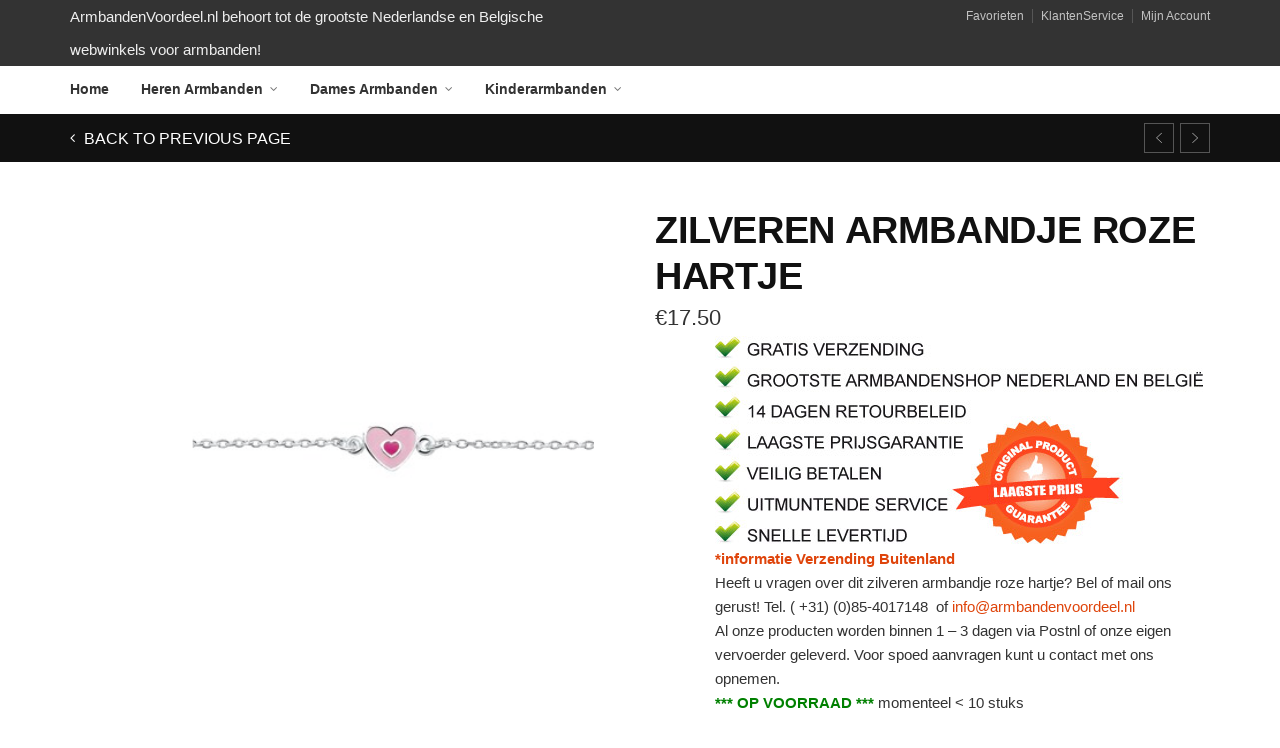

--- FILE ---
content_type: text/html; charset=UTF-8
request_url: https://armbandenvoordeel.nl/product/kinderen/zilver/zilveren-armbandje-roze-hartje/
body_size: 12650
content:
<!DOCTYPE html>
<!--[if IE 9 ]><html class="no-js ie9" lang="nl"> <![endif]-->
<!--[if (gt IE 9)|!(IE)]><!--><html class="no-js" lang="nl"> <!--<![endif]-->
    <head>
        <meta charset="UTF-8">
                <title>Zilveren armbandje roze hartje | ArmbandenVoordeel</title>
        <link rel="profile" href="http://gmpg.org/xfn/11">
        <link rel="pingback" href="https://armbandenvoordeel.nl/xmlrpc.php">        
        <link rel="shortcut icon" href="https://armbandenvoordeel.nl/wp-content/themes/adrenalin/favicon.png"/>

        <link rel="apple-touch-icon-precomposed" href="https://armbandenvoordeel.nl/wp-content/themes/adrenalin/apple-touch-icon-precomposed.png"/>
       <!--[if lte IE 9]><script src="http://cdnjs.cloudflare.com/ajax/libs/html5shiv/3.7/html5shiv.js"></script><![endif]-->
        				<script>document.documentElement.className = document.documentElement.className + ' yes-js js_active js'</script>
			<meta name='robots' content='max-image-preview:large' />
<link rel='dns-prefetch' href='//fonts.googleapis.com' />
<link rel='dns-prefetch' href='//maxcdn.bootstrapcdn.com' />
<link rel='dns-prefetch' href='//s.w.org' />
<link rel="alternate" type="application/rss+xml" title="ArmbandenVoordeel &raquo; Feed" href="https://armbandenvoordeel.nl/feed/" />
<link rel="alternate" type="application/rss+xml" title="ArmbandenVoordeel &raquo; Reactiesfeed" href="https://armbandenvoordeel.nl/comments/feed/" />
<link rel="alternate" type="application/rss+xml" title="ArmbandenVoordeel &raquo; Zilveren armbandje roze hartje Reactiesfeed" href="https://armbandenvoordeel.nl/product/kinderen/zilver/zilveren-armbandje-roze-hartje/feed/" />
		<script type="text/javascript">
			window._wpemojiSettings = {"baseUrl":"https:\/\/s.w.org\/images\/core\/emoji\/13.1.0\/72x72\/","ext":".png","svgUrl":"https:\/\/s.w.org\/images\/core\/emoji\/13.1.0\/svg\/","svgExt":".svg","source":{"concatemoji":"https:\/\/armbandenvoordeel.nl\/wp-includes\/js\/wp-emoji-release.min.js?ver=5.8.12"}};
			!function(e,a,t){var n,r,o,i=a.createElement("canvas"),p=i.getContext&&i.getContext("2d");function s(e,t){var a=String.fromCharCode;p.clearRect(0,0,i.width,i.height),p.fillText(a.apply(this,e),0,0);e=i.toDataURL();return p.clearRect(0,0,i.width,i.height),p.fillText(a.apply(this,t),0,0),e===i.toDataURL()}function c(e){var t=a.createElement("script");t.src=e,t.defer=t.type="text/javascript",a.getElementsByTagName("head")[0].appendChild(t)}for(o=Array("flag","emoji"),t.supports={everything:!0,everythingExceptFlag:!0},r=0;r<o.length;r++)t.supports[o[r]]=function(e){if(!p||!p.fillText)return!1;switch(p.textBaseline="top",p.font="600 32px Arial",e){case"flag":return s([127987,65039,8205,9895,65039],[127987,65039,8203,9895,65039])?!1:!s([55356,56826,55356,56819],[55356,56826,8203,55356,56819])&&!s([55356,57332,56128,56423,56128,56418,56128,56421,56128,56430,56128,56423,56128,56447],[55356,57332,8203,56128,56423,8203,56128,56418,8203,56128,56421,8203,56128,56430,8203,56128,56423,8203,56128,56447]);case"emoji":return!s([10084,65039,8205,55357,56613],[10084,65039,8203,55357,56613])}return!1}(o[r]),t.supports.everything=t.supports.everything&&t.supports[o[r]],"flag"!==o[r]&&(t.supports.everythingExceptFlag=t.supports.everythingExceptFlag&&t.supports[o[r]]);t.supports.everythingExceptFlag=t.supports.everythingExceptFlag&&!t.supports.flag,t.DOMReady=!1,t.readyCallback=function(){t.DOMReady=!0},t.supports.everything||(n=function(){t.readyCallback()},a.addEventListener?(a.addEventListener("DOMContentLoaded",n,!1),e.addEventListener("load",n,!1)):(e.attachEvent("onload",n),a.attachEvent("onreadystatechange",function(){"complete"===a.readyState&&t.readyCallback()})),(n=t.source||{}).concatemoji?c(n.concatemoji):n.wpemoji&&n.twemoji&&(c(n.twemoji),c(n.wpemoji)))}(window,document,window._wpemojiSettings);
		</script>
		<style type="text/css">
img.wp-smiley,
img.emoji {
	display: inline !important;
	border: none !important;
	box-shadow: none !important;
	height: 1em !important;
	width: 1em !important;
	margin: 0 .07em !important;
	vertical-align: -0.1em !important;
	background: none !important;
	padding: 0 !important;
}
</style>
	<link rel='stylesheet' id='wp-block-library-css'  href='https://armbandenvoordeel.nl/wp-includes/css/dist/block-library/style.min.css?ver=5.8.12' type='text/css' media='all' />
<link rel='stylesheet' id='jquery-selectBox-css'  href='https://armbandenvoordeel.nl/wp-content/plugins/yith-woocommerce-wishlist/assets/css/jquery.selectBox.css?ver=1.2.0' type='text/css' media='all' />
<link rel='stylesheet' id='yith-wcwl-font-awesome-css'  href='https://armbandenvoordeel.nl/wp-content/plugins/yith-woocommerce-wishlist/assets/css/font-awesome.min.css?ver=4.7.0' type='text/css' media='all' />
<link rel='stylesheet' id='yith-wcwl-main-css'  href='https://armbandenvoordeel.nl/wp-content/plugins/yith-woocommerce-wishlist/assets/css/style.css?ver=3.0.6' type='text/css' media='all' />
<link rel='stylesheet' id='layerslider-css'  href='https://armbandenvoordeel.nl/wp-content/plugins/LayerSlider/static/css/layerslider.css?ver=5.5.0' type='text/css' media='all' />
<link rel='stylesheet' id='ls-google-fonts-css'  href='https://fonts.googleapis.com/css?family=Lato:100,300,regular,700,900%7COpen+Sans:300%7CIndie+Flower:regular%7COswald:300,regular,700&#038;subset=latin%2Clatin-ext' type='text/css' media='all' />
<link rel='stylesheet' id='cg_toolkit_styles-css'  href='https://armbandenvoordeel.nl/wp-content/plugins/commercegurus-toolkit/css/cg_toolkit.css?ver=5.8.12' type='text/css' media='all' />
<link rel='stylesheet' id='contact-form-7-css'  href='https://armbandenvoordeel.nl/wp-content/plugins/contact-form-7/includes/css/styles.css?ver=5.1.6' type='text/css' media='all' />
<style id='woocommerce-inline-inline-css' type='text/css'>
.woocommerce form .form-row .required { visibility: visible; }
</style>
<link rel='stylesheet' id='wcqi-css-css'  href='https://armbandenvoordeel.nl/wp-content/plugins/woocommerce-quantity-increment/assets/css/wc-quantity-increment.css?ver=5.8.12' type='text/css' media='all' />
<link rel='stylesheet' id='yith_wcas_frontend-css'  href='https://armbandenvoordeel.nl/wp-content/plugins/yith-woocommerce-ajax-search/assets/css/yith_wcas_ajax_search.css?ver=5.8.12' type='text/css' media='all' />
<link rel='stylesheet' id='woocommerce_prettyPhoto_css-css'  href='//armbandenvoordeel.nl/wp-content/plugins/woocommerce/assets/css/prettyPhoto.css?ver=5.8.12' type='text/css' media='all' />
<link rel='stylesheet' id='chld_thm_cfg_parent-css'  href='https://armbandenvoordeel.nl/wp-content/themes/adrenalin/style.css?ver=5.8.12' type='text/css' media='all' />
<link rel='stylesheet' id='cg-style-css'  href='https://armbandenvoordeel.nl/wp-content/themes/adrenalin-edits/style.css?ver=5.8.12' type='text/css' media='all' />
<link rel='stylesheet' id='cg-font-awesome-css'  href='//maxcdn.bootstrapcdn.com/font-awesome/4.3.0/css/font-awesome.min.css?ver=4.3.0' type='text/css' media='all' />
<link rel='stylesheet' id='cg-bootstrap-css'  href='https://armbandenvoordeel.nl/wp-content/themes/adrenalin/inc/core/bootstrap/dist/css/bootstrap.min.css?ver=5.8.12' type='text/css' media='all' />
<link rel='stylesheet' id='cg-commercegurus-css'  href='https://armbandenvoordeel.nl/wp-content/themes/adrenalin/css/commercegurus.css?ver=5.8.12' type='text/css' media='all' />
<link rel='stylesheet' id='cg-responsive-css'  href='https://armbandenvoordeel.nl/wp-content/themes/adrenalin/css/responsive.css?ver=5.8.12' type='text/css' media='all' />
<script type='text/javascript' src='https://armbandenvoordeel.nl/wp-includes/js/jquery/jquery.min.js?ver=3.6.0' id='jquery-core-js'></script>
<script type='text/javascript' src='https://armbandenvoordeel.nl/wp-includes/js/jquery/jquery-migrate.min.js?ver=3.3.2' id='jquery-migrate-js'></script>
<script type='text/javascript' src='https://armbandenvoordeel.nl/wp-content/plugins/LayerSlider/static/js/greensock.js?ver=1.11.8' id='greensock-js'></script>
<script type='text/javascript' src='https://armbandenvoordeel.nl/wp-content/plugins/LayerSlider/static/js/layerslider.kreaturamedia.jquery.js?ver=5.5.0' id='layerslider-js'></script>
<script type='text/javascript' src='https://armbandenvoordeel.nl/wp-content/plugins/LayerSlider/static/js/layerslider.transitions.js?ver=5.5.0' id='layerslider-transitions-js'></script>
<script type='text/javascript' id='wc-add-to-cart-js-extra'>
/* <![CDATA[ */
var wc_add_to_cart_params = {"ajax_url":"\/wp-admin\/admin-ajax.php","wc_ajax_url":"\/?wc-ajax=%%endpoint%%","i18n_view_cart":"Winkelmand bekijken","cart_url":"https:\/\/armbandenvoordeel.nl\/winkelwagen\/","is_cart":"","cart_redirect_after_add":"yes"};
/* ]]> */
</script>
<script type='text/javascript' src='https://armbandenvoordeel.nl/wp-content/plugins/woocommerce/assets/js/frontend/add-to-cart.min.js?ver=3.4.8' id='wc-add-to-cart-js'></script>
<script type='text/javascript' src='https://armbandenvoordeel.nl/wp-content/plugins/woocommerce-quantity-increment/assets/js/wc-quantity-increment.min.js?ver=5.8.12' id='wcqi-js-js'></script>
<script type='text/javascript' src='https://armbandenvoordeel.nl/wp-content/plugins/js_composer/assets/js/vendors/woocommerce-add-to-cart.js?ver=4.8.1' id='vc_woocommerce-add-to-cart-js-js'></script>
<script type='text/javascript' src='https://armbandenvoordeel.nl/wp-content/themes/adrenalin/js/src/cond/owl.carousel.min.js?ver=5.8.12' id='cg_owlcarousel-js'></script>
<script type='text/javascript' src='https://armbandenvoordeel.nl/wp-content/themes/adrenalin/js/src/cond/modernizr.custom.min.js?ver=5.8.12' id='cg_modernizr-js'></script>
<link rel="https://api.w.org/" href="https://armbandenvoordeel.nl/wp-json/" /><link rel="alternate" type="application/json" href="https://armbandenvoordeel.nl/wp-json/wp/v2/product/68415" /><link rel="EditURI" type="application/rsd+xml" title="RSD" href="https://armbandenvoordeel.nl/xmlrpc.php?rsd" />
<link rel="wlwmanifest" type="application/wlwmanifest+xml" href="https://armbandenvoordeel.nl/wp-includes/wlwmanifest.xml" /> 
<meta name="generator" content="WordPress 5.8.12" />
<meta name="generator" content="WooCommerce 3.4.8" />
<link rel="canonical" href="https://armbandenvoordeel.nl/product/kinderen/zilver/zilveren-armbandje-roze-hartje/" />
<link rel='shortlink' href='https://armbandenvoordeel.nl/?p=68415' />
<link rel="alternate" type="application/json+oembed" href="https://armbandenvoordeel.nl/wp-json/oembed/1.0/embed?url=https%3A%2F%2Farmbandenvoordeel.nl%2Fproduct%2Fkinderen%2Fzilver%2Fzilveren-armbandje-roze-hartje%2F" />
<link rel="alternate" type="text/xml+oembed" href="https://armbandenvoordeel.nl/wp-json/oembed/1.0/embed?url=https%3A%2F%2Farmbandenvoordeel.nl%2Fproduct%2Fkinderen%2Fzilver%2Fzilveren-armbandje-roze-hartje%2F&#038;format=xml" />
        <script type="text/javascript">
            var view_mode_default = '';
            var cg_sticky_default = '';
            var cg_chosen_variation = '';
        </script>
        	<noscript><style>.woocommerce-product-gallery{ opacity: 1 !important; }</style></noscript>
	<meta name="generator" content="Powered by Visual Composer - drag and drop page builder for WordPress."/>
<!--[if lte IE 9]><link rel="stylesheet" type="text/css" href="https://armbandenvoordeel.nl/wp-content/plugins/js_composer/assets/css/vc_lte_ie9.min.css" media="screen"><![endif]--><!--[if IE  8]><link rel="stylesheet" type="text/css" href="https://armbandenvoordeel.nl/wp-content/plugins/js_composer/assets/css/vc-ie8.min.css" media="screen"><![endif]-->
    <style type="text/css">

        .menu-item-66453 .cg-menu-img {display: none;}
.menu-item-66569 .cg-menu-img {display: none;}
.menu-item-66573 .cg-menu-img {display: none;}
.menu-item-68397 .cg-menu-img {display: none;}

        
        
        
        
        
        
        
        
        
        
        
        
        
        
        
        
        
        
        
        
        
        
        
        
        
    </style>

    <noscript><style type="text/css"> .wpb_animate_when_almost_visible { opacity: 1; }</style></noscript>    </head>
    <body id="skrollr-body" class="product-template-default single single-product postid-68415 woocommerce woocommerce-page woocommerce-no-js yith-wcan-free cg-sticky-enabled  wpb-js-composer js-comp-ver-4.8.1 vc_responsive cgtoolkit">
<!-- Google Tag Manager -->
<noscript><iframe src="//www.googletagmanager.com/ns.html?id=GTM-PW8JMB"
height="0" width="0" style="display:none;visibility:hidden"></iframe></noscript>
<script>(function(w,d,s,l,i){w[l]=w[l]||[];w[l].push({'gtm.start':
new Date().getTime(),event:'gtm.js'});var f=d.getElementsByTagName(s)[0],
j=d.createElement(s),dl=l!='dataLayer'?'&l='+l:'';j.async=true;j.src=
'//www.googletagmanager.com/gtm.js?id='+i+dl;f.parentNode.insertBefore(j,f);
})(window,document,'script','dataLayer','GTM-PW8JMB');</script>
<!-- End Google Tag Manager -->
        <div id="wrapper">
            <div class="cg-shopping-toolbar">
                <div class="container">
                    <div class="row">
                        <div class="col-sm-6 col-md-6 col-lg-6 wpml">
                                                            <div id="text-2" class="widget_text">			<div class="textwidget">ArmbandenVoordeel.nl behoort tot de grootste Nederlandse en Belgische webwinkels voor armbanden!</div>
		</div>                                                    </div>
                        <div class="col-sm-6 col-md-6 col-lg-6 visible-lg top-bar-right">
                                                            <div id="text-3" class="widget_text">			<div class="textwidget"><a href="#">Favorieten</a> <a href="#" class="divider">KlantenService</a> <a href="#" class="divider">Mijn Account</a></div>
		</div>                                                    </div>
                        <div class="col-sm-6 col-md-6 col-lg-6 visible-md visible-sm visible-xs mobile-search">
                                                            <div id="woocommerce_product_search-4" class="woocommerce widget_product_search"><form role="search" method="get" class="woocommerce-product-search" action="https://armbandenvoordeel.nl/">
	<label class="screen-reader-text" for="woocommerce-product-search-field-0">Zoeken naar:</label>
	<input type="search" id="woocommerce-product-search-field-0" class="search-field" placeholder="Zoek producten&hellip;" value="" name="s" />
	<button type="submit" value="Zoeken">Zoeken</button>
	<input type="hidden" name="post_type" value="product" />
</form>
</div>                                                    </div>
                    </div>
                </div>
            </div>
            
            <div class="cg-primary-menu cg-wp-menu-wrapper cg-primary-menu-below-wrapper">
                <div class="container">
                    <div class="row">
                        <div class="container">
                                                            <div class="cg-main-menu"><ul id="menu-primary-menu" class="menu"><li id="menu-item-66453" class="menu-item menu-item-type-custom menu-item-object-custom menu-item-66453"><a href="/">Home</a></li>
<li id="menu-item-66569" class="menu-item menu-item-type-taxonomy menu-item-object-product_cat menu-item-has-children menu-parent-item menu-item-66569"><a href="https://armbandenvoordeel.nl/product-categorie/heren/">Heren Armbanden</a>
<div class=cg-submenu-ddown><div class='container'>
<div class="cg-menu-img"><span class="cg-menu-title-wrap"><span class="cg-menu-title">Heren Armbanden</span></span></div><ul class="cg-menu-ul">
	<li id="menu-item-66576" class="menu-item menu-item-type-taxonomy menu-item-object-product_cat menu-item-66576"><a href="https://armbandenvoordeel.nl/product-categorie/heren/leer/">Leren Armbanden</a></li>
	<li id="menu-item-66570" class="menu-item menu-item-type-taxonomy menu-item-object-product_cat menu-item-66570"><a href="https://armbandenvoordeel.nl/product-categorie/heren/staal/">Stalen Armbanden</a></li>
	<li id="menu-item-66571" class="menu-item menu-item-type-taxonomy menu-item-object-product_cat menu-item-66571"><a title="Zilveren armbanden" href="https://armbandenvoordeel.nl/product-categorie/heren/zilveren-armband/">Zilveren armbanden</a></li>
</ul></div></div>
</li>
<li id="menu-item-66573" class="menu-item menu-item-type-taxonomy menu-item-object-product_cat menu-item-has-children menu-parent-item menu-item-66573"><a href="https://armbandenvoordeel.nl/product-categorie/dames/">Dames Armbanden</a>
<div class=cg-submenu-ddown><div class='container'>
<div class="cg-menu-img"><span class="cg-menu-title-wrap"><span class="cg-menu-title">Dames Armbanden</span></span></div><ul class="cg-menu-ul">
	<li id="menu-item-66575" class="menu-item menu-item-type-taxonomy menu-item-object-product_cat menu-item-66575"><a href="https://armbandenvoordeel.nl/product-categorie/dames/trendy-armbanden/">Trendy Armbanden</a></li>
	<li id="menu-item-66574" class="menu-item menu-item-type-taxonomy menu-item-object-product_cat menu-item-66574"><a href="https://armbandenvoordeel.nl/product-categorie/dames/goud/">Gouden Armbanden</a></li>
	<li id="menu-item-66896" class="menu-item menu-item-type-taxonomy menu-item-object-product_cat menu-item-66896"><a href="https://armbandenvoordeel.nl/product-categorie/dames/zilveren-armbanden/">Zilveren Armbanden</a></li>
	<li id="menu-item-67210" class="menu-item menu-item-type-taxonomy menu-item-object-product_cat menu-item-67210"><a href="https://armbandenvoordeel.nl/product-categorie/dames/bedelarmbanden/">Bedelarmbanden</a></li>
	<li id="menu-item-67212" class="menu-item menu-item-type-taxonomy menu-item-object-product_cat menu-item-67212"><a href="https://armbandenvoordeel.nl/product-categorie/dames/leren/">Leren Armbanden</a></li>
	<li id="menu-item-68616" class="menu-item menu-item-type-taxonomy menu-item-object-product_cat menu-item-68616"><a href="https://armbandenvoordeel.nl/product-categorie/dames/wikkel-armband/">Wikkelarmbanden</a></li>
	<li id="menu-item-67745" class="menu-item menu-item-type-taxonomy menu-item-object-product_cat menu-item-67745"><a href="https://armbandenvoordeel.nl/product-categorie/dames/stalen-armbanden/">Stalen Armbanden</a></li>
	<li id="menu-item-67211" class="menu-item menu-item-type-taxonomy menu-item-object-product_cat menu-item-67211"><a href="https://armbandenvoordeel.nl/product-categorie/dames/koevacht-armbanden/">Koevacht  Armbanden</a></li>
	<li id="menu-item-68617" class="menu-item menu-item-type-taxonomy menu-item-object-product_cat menu-item-68617"><a href="https://armbandenvoordeel.nl/product-categorie/dames/slaven-armbanden/">Slaven Armbanden</a></li>
</ul></div></div>
</li>
<li id="menu-item-68397" class="menu-item menu-item-type-taxonomy menu-item-object-product_cat current-product-ancestor menu-item-has-children menu-parent-item menu-item-68397"><a href="https://armbandenvoordeel.nl/product-categorie/kinderen/">Kinderarmbanden</a>
<div class=cg-submenu-ddown><div class='container'>
<div class="cg-menu-img"><span class="cg-menu-title-wrap"><span class="cg-menu-title">Kinderarmbanden</span></span></div><ul class="cg-menu-ul">
	<li id="menu-item-68953" class="menu-item menu-item-type-taxonomy menu-item-object-product_cat menu-item-68953"><a href="https://armbandenvoordeel.nl/product-categorie/kinderen/leren-kinderarmbanden/">Leren kinderarmbanden</a></li>
	<li id="menu-item-68954" class="menu-item menu-item-type-taxonomy menu-item-object-product_cat current-product-ancestor current-menu-parent current-product-parent menu-item-68954"><a href="https://armbandenvoordeel.nl/product-categorie/kinderen/zilver/">Zilveren Kinderarmbanden</a></li>
</ul></div></div>
</li>
</ul></div>                                                                                                                                            </div>
                    </div>
                </div>
            </div>
            <!-- close primary menu below logo layout -->
                                    <div id="mobile-menu">
                <a id="skip" href="#cg-page-wrap" class="hidden" title="Skip to content">Skip to content</a> 
                <ul id="mobile-cg-mobile-menu" class="mobile-menu-wrap"><li  class="menu-item menu-item-type-post_type menu-item-object-page menu-item-home"><a href="https://armbandenvoordeel.nl/"><span>Home</span></a></li>
<li  class="menu-item menu-item-type-taxonomy menu-item-object-product_cat menu-item-has-children menu-parent-item"><a href="https://armbandenvoordeel.nl/product-categorie/dames/"><span>Dames</span></a>
<ul class="sub-menu">
<li  class="menu-item menu-item-type-taxonomy menu-item-object-product_cat"><a href="https://armbandenvoordeel.nl/product-categorie/dames/bedelarmbanden/"><span>Bedelarmbanden</span></a></li>
<li  class="menu-item menu-item-type-taxonomy menu-item-object-product_cat"><a href="https://armbandenvoordeel.nl/product-categorie/dames/goud/"><span>Gouden Armbanden</span></a></li>
<li  class="menu-item menu-item-type-taxonomy menu-item-object-product_cat"><a href="https://armbandenvoordeel.nl/product-categorie/dames/koevacht-armbanden/"><span>Koevacht Armbanden</span></a></li>
<li  class="menu-item menu-item-type-taxonomy menu-item-object-product_cat"><a href="https://armbandenvoordeel.nl/product-categorie/dames/leren/"><span>Leren Armbanden</span></a></li>
<li  class="menu-item menu-item-type-taxonomy menu-item-object-product_cat"><a href="https://armbandenvoordeel.nl/product-categorie/dames/slaven-armbanden/"><span>Slaven Armbanden</span></a></li>
<li  class="menu-item menu-item-type-taxonomy menu-item-object-product_cat"><a href="https://armbandenvoordeel.nl/product-categorie/dames/stalen-armbanden/"><span>Stalen Armbanden</span></a></li>
<li  class="menu-item menu-item-type-taxonomy menu-item-object-product_cat"><a href="https://armbandenvoordeel.nl/product-categorie/dames/trendy-armbanden/"><span>Trendy Armbanden</span></a></li>
<li  class="menu-item menu-item-type-taxonomy menu-item-object-product_cat"><a href="https://armbandenvoordeel.nl/product-categorie/dames/wikkel-armband/"><span>Wikkelarmbanden</span></a></li>
<li  class="menu-item menu-item-type-taxonomy menu-item-object-product_cat"><a href="https://armbandenvoordeel.nl/product-categorie/dames/zilveren-armbanden/"><span>Zilveren Armbanden</span></a></li>
</ul>
</li>
<li  class="menu-item menu-item-type-taxonomy menu-item-object-product_cat menu-item-has-children menu-parent-item"><a href="https://armbandenvoordeel.nl/product-categorie/heren/"><span>Heren</span></a>
<ul class="sub-menu">
<li  class="menu-item menu-item-type-taxonomy menu-item-object-product_cat"><a href="https://armbandenvoordeel.nl/product-categorie/heren/leer/"><span>Leren Armbanden</span></a></li>
<li  class="menu-item menu-item-type-taxonomy menu-item-object-product_cat"><a href="https://armbandenvoordeel.nl/product-categorie/heren/staal/"><span>Stalen Armbanden</span></a></li>
<li  class="menu-item menu-item-type-taxonomy menu-item-object-product_cat"><a href="https://armbandenvoordeel.nl/product-categorie/heren/zilveren-armband/"><span>Zilveren Armbanden</span></a></li>
</ul>
</li>
<li  class="menu-item menu-item-type-taxonomy menu-item-object-product_cat current-product-ancestor menu-item-has-children menu-parent-item"><a href="https://armbandenvoordeel.nl/product-categorie/kinderen/"><span>Kinderarmbanden</span></a>
<ul class="sub-menu">
<li  class="menu-item menu-item-type-taxonomy menu-item-object-product_cat"><a href="https://armbandenvoordeel.nl/product-categorie/kinderen/leren-kinderarmbanden/"><span>Leren kinderarmbanden</span></a></li>
<li  class="menu-item menu-item-type-taxonomy menu-item-object-product_cat current-product-ancestor current-menu-parent current-product-parent"><a href="https://armbandenvoordeel.nl/product-categorie/kinderen/zilver/"><span>Zilveren Kinderarmbanden</span></a></li>
</ul>
</li>
<li  class="menu-item menu-item-type-post_type menu-item-object-page"><a href="https://armbandenvoordeel.nl/over-ons/"><span>Over ons</span></a></li>
<li  class="menu-item menu-item-type-post_type menu-item-object-page"><a href="https://armbandenvoordeel.nl/armband-maat-opmeten/"><span>Armband maat opmeten</span></a></li>
<li  class="menu-item menu-item-type-post_type menu-item-object-page"><a href="https://armbandenvoordeel.nl/bestellen-armbanden/"><span>Bestellen/Betalen</span></a></li>
<li  class="menu-item menu-item-type-post_type menu-item-object-page"><a href="https://armbandenvoordeel.nl/garantie/"><span>Garantie</span></a></li>
<li  class="menu-item menu-item-type-post_type menu-item-object-page"><a href="https://armbandenvoordeel.nl/gratis-verzending/"><span>Gratis Verzending</span></a></li>
<li  class="menu-item menu-item-type-post_type menu-item-object-page"><a href="https://armbandenvoordeel.nl/laagste-prijs-garantie/"><span>Laagste Prijs Garantie</span></a></li>
<li  class="menu-item menu-item-type-post_type menu-item-object-page"><a href="https://armbandenvoordeel.nl/leveringen/"><span>Leveringen</span></a></li>
<li  class="menu-item menu-item-type-post_type menu-item-object-page"><a href="https://armbandenvoordeel.nl/retouren/"><span>Retouren en Ruilen</span></a></li>
<li  class="menu-item menu-item-type-post_type menu-item-object-page"><a href="https://armbandenvoordeel.nl/onze-service/"><span>Uw Voordeel</span></a></li>
<li  class="menu-item menu-item-type-post_type menu-item-object-page"><a href="https://armbandenvoordeel.nl/veelgestelde-vragen/"><span>Veelgestelde vragen</span></a></li>
<li  class="menu-item menu-item-type-post_type menu-item-object-page"><a href="https://armbandenvoordeel.nl/betalen/"><span>Veilig Betalen</span></a></li>
<li  class="menu-item menu-item-type-post_type menu-item-object-page"><a href="https://armbandenvoordeel.nl/webwinkelkeurmerk/"><span>Webwinkelkeurmerk</span></a></li>
</ul>            </div><!--/mobile-menu -->
            
            <div id="cg-page-wrap" class="hfeed site">
                                 
                                                              

                

<section>

    
    <div class="product-title-wrapper">
        <div class="container">
            <div class="row cg-back-to-prev-wrap">
                <div class="col-lg-6 col-md-6 col-sm-6">
                    <span class="cg-back-to-prev"><a class="cg-back-to" href="javascript: history.go(-1)"><span>‹</span> Back to previous page</a></span>
                </div>
                <div class="col-lg-6 col-md-6 col-sm-6">
                    <div class="next-prev-nav">
                        <div class="prod-dropdown"><a href="https://armbandenvoordeel.nl/product/kinderen/zilver/zilveren-armbandje-paars-hartje/" rel="next" class="next-product"></a><div class="nav-dropdown"><a href="https://armbandenvoordeel.nl/product/kinderen/zilver/zilveren-armbandje-paars-hartje/"><img src="https://armbandenvoordeel.nl/wp-content/uploads/2015/11/zilveren-armbandje-paars-hartje-150x150.png" class="attachment-shop_thumbnail size-shop_thumbnail wp-post-image" alt="zilveren-armbandje-paars-hartje" loading="lazy" srcset="https://armbandenvoordeel.nl/wp-content/uploads/2015/11/zilveren-armbandje-paars-hartje-150x150.png 150w, https://armbandenvoordeel.nl/wp-content/uploads/2015/11/zilveren-armbandje-paars-hartje-200x200.png 200w, https://armbandenvoordeel.nl/wp-content/uploads/2015/11/zilveren-armbandje-paars-hartje.png 399w" sizes="(max-width: 100px) 100vw, 100px" /></a></div></div>                        <div class="prod-dropdown"><a href="https://armbandenvoordeel.nl/product/kinderen/zilver/zilveren-armbandje-gekleurde-hartjes/" rel="prev" class="prev-product"></a><div class="nav-dropdown"><a href="https://armbandenvoordeel.nl/product/kinderen/zilver/zilveren-armbandje-gekleurde-hartjes/"><img src="https://armbandenvoordeel.nl/wp-content/uploads/2015/11/zilveren-armbandje-gekleurde-hartjes-150x150.png" class="attachment-shop_thumbnail size-shop_thumbnail wp-post-image" alt="zilveren-armbandje-gekleurde-hartjes" loading="lazy" srcset="https://armbandenvoordeel.nl/wp-content/uploads/2015/11/zilveren-armbandje-gekleurde-hartjes-150x150.png 150w, https://armbandenvoordeel.nl/wp-content/uploads/2015/11/zilveren-armbandje-gekleurde-hartjes-200x200.png 200w" sizes="(max-width: 100px) 100vw, 100px" /></a></div></div>                    </div>
                </div>
            </div>
        </div>
    </div><!--/product-title-wrapper -->

    <div class="row cg-product-detail">
        <div class="container">
            <div class="col-lg-12">

                
                    
                    
<div itemscope itemtype="http://schema.org/Product" id="product-68415" class="post-68415 product type-product status-publish has-post-thumbnail product_cat-zilver product_tag-kinderarmbanden product_shipping_class-gratis-verzending pa_materiaal-zilver first instock taxable shipping-taxable purchasable product-type-simple">
    <div class="row single-product-details product-nocols">
        <div class="product-images col-lg-6 col-md-6 col-sm-6">
            

<div class="images cg-prod-gallery">

    <script type="text/javascript">

        jQuery( document ).ready( function( $ ) {

            // Block Name: Popup for product slider
            $( '.cg-prod-lvl1' ).magnificPopup( {
                delegate: 'a',
                type: 'image',
                tLoading: 'Loading....',
                mainClass: 'magnific-open',
                removalDelay: 200,
                closeOnContentClick: true,
                tClose: 'Close (Esc)', // Alt text on close button
                gallery: {
                    enabled: true,
                    navigateByImgClick: false,
                    preload: [0, 1
                    ],
                    tCounter: '%curr% of %total%', // Markup for "1 of 7" counter
                    tPrev: 'Previous (Left arrow key)', // title for left button
                    tNext: 'Next (Right arrow key)', // title for right button
                },
                image: {
                    verticalFit: false,
                    tError: '<a href="%url%">The image #%curr%</a> could not be loaded.',
                }
            } );

            var sync1 = $( "#sync1" );
            var sync2 = $( "#sync2" );

            sync1.owlCarousel( {
                singleItem: true,
                slideSpeed: 200,
                navigation: true,
                navigationText: [
                    "<i class='fa fa-angle-left'></i>",
                    "<i class='fa fa-angle-right'></i>"
                ],
                pagination: false,
                afterAction: syncPosition,
                responsiveRefreshRate: 200,
            } );

            sync2.owlCarousel( {
                                items: 4,
                itemsDesktop: false,
                itemsDesktopSmall: false,
                itemsTablet: [479, 3],
                itemsMobile: [320, 2],
                pagination: false,
                responsiveRefreshRate: 100,
                afterInit: function( el ) {
                    el.find( ".owl-item" ).eq( 0 ).addClass( "synced" );
                }
            } );

            function syncPosition( el ) {
                var current = this.currentItem;
                $( "#sync2" )
                        .find( ".owl-item" )
                        .removeClass( "synced" )
                        .eq( current )
                        .addClass( "synced" )
                if ( $( "#sync2" ).data( "owlCarousel" ) !== undefined ) {
                    center( current )
                }
            }

            $( "#sync2" ).on( "click", ".owl-item", function( e ) {
                e.preventDefault();
                var number = $( this ).data( "owlItem" );
                sync1.trigger( "owl.goTo", number );
            } );

            $( ".variations" ).on( 'change', 'select', function( e ) {
                sync1.trigger( "owl.goTo", 0 );
            } );

            function center( number ) {
                var sync2visible = sync2.data(
                        "owlCarousel" ).owl.visibleItems;
                var num = number;
                var found = false;
                for ( var i in sync2visible ) {
                    if ( num === sync2visible[i] ) {
                        var found = true;
                    }
                }

                if ( found === false ) {
                    if ( num > sync2visible[sync2visible.length - 1] ) {
                        sync2.trigger( "owl.goTo",
                                num - sync2visible.length + 2 )
                    } else {
                        if ( num - 1 === - 1 ) {
                            num = 0;
                        }
                        sync2.trigger( "owl.goTo", num );
                    }
                } else if ( num === sync2visible[sync2visible.length - 1] ) {
                    sync2.trigger( "owl.goTo", sync2visible[1] )
                } else if ( num === sync2visible[0] ) {
                    sync2.trigger( "owl.goTo", num - 1 )
                }
            }

        } );

    </script>

    <div id="sync1" class="cg-prod-lvl1">

        
            
            <div class="item cg-product-gallery-img">
                <a class="zoom" href="https://armbandenvoordeel.nl/wp-content/uploads/2015/11/zilveren-kinderarmbandje-roze-hartje.png">
                    <span itemprop="image"><img src="https://armbandenvoordeel.nl/wp-content/uploads/2015/11/zilveren-kinderarmbandje-roze-hartje.png" class="attachment-shop_single size-shop_single wp-post-image" alt="zilveren-kinderarmbandje-roze-hartje" loading="lazy" srcset="https://armbandenvoordeel.nl/wp-content/uploads/2015/11/zilveren-kinderarmbandje-roze-hartje.png 399w, https://armbandenvoordeel.nl/wp-content/uploads/2015/11/zilveren-kinderarmbandje-roze-hartje-150x150.png 150w" sizes="(max-width: 399px) 100vw, 399px" /></span>
                </a>
            </div>

        
        
    </div>

    </div>

        </div>
        <div class="col-lg-6 col-md-6 col-sm-6">
            <div class="summary entry-summary">
                <h1 class="product_title entry-title">Zilveren armbandje roze hartje</h1><div itemprop="offers" itemscope itemtype="http://schema.org/Offer">

	<p class="price"><span class="woocommerce-Price-amount amount"><span class="woocommerce-Price-currencySymbol">&euro;</span>17.50</span></p>

	<meta itemprop="price" content="17.50" />
	<meta itemprop="priceCurrency" content="EUR" />
	<link itemprop="availability" href="http://schema.org/InStock" />

	<div><div class="star-rating" title="Waardering 0 uit 5"><span style="width:0%"><strong class="rating">0</strong> out of 5</span></div></div></div>    <div class="clear"></div><div class="woocommerce-product-details__short-description">
	<p style="padding-left: 60px;"><img class="alignnone size-full wp-image-67099" src="http://armbandenvoordeel.nl/wp-content/uploads/2015/06/ONZE-SERVICE5.jpg" alt="armbanden voordeel" /></p>
<p style="padding-left: 60px;"><strong><a href="http://armbandenvoordeel.nl/gratis-verzending" target="_blank">*informatie Verzending Buitenland</a></strong></p>
<p style="padding-left: 60px;">Heeft u vragen over dit zilveren armbandje roze hartje? <span style="line-height: 1.5;">Bel of mail ons gerust! Tel. ( +31) (0)85-4017148  of </span><a style="line-height: 1.5;" href="mailto:info@armbandenvoordeel.nl" target="_blank">info@armbandenvoordeel.nl</a></p>
<p style="padding-left: 60px;">Al onze producten worden binnen 1 &#8211; 3 dagen via Postnl of onze eigen vervoerder geleverd. Voor spoed aanvragen kunt u contact met ons opnemen.</p>
<p style="padding-left: 60px;"><span style="color: #008000;"><strong>*** OP VOORRAAD ***</strong> </span>momenteel &lt; 10 stuks</p>
<p style="padding-left: 60px;"><strong>* Lengte 15 cm </strong></p>
<p style="padding-left: 60px;"><strong>Kijk hier voor onze <a href="http://www.armbandenvoordeel.nl/kinderarmbanden-top10" target="_blank"> KinderArmbanden Top 10!</a></strong></p>
</div>

	
	<form class="cart" action="https://armbandenvoordeel.nl/product/kinderen/zilver/zilveren-armbandje-roze-hartje/" method="post" enctype='multipart/form-data'>
		
			<div class="quantity">
		<label class="screen-reader-text" for="quantity_696bd76d2411c">Aantal</label>
		<input
			type="number"
			id="quantity_696bd76d2411c"
			class="input-text qty text"
			step="1"
			min="1"
			max=""
			name="quantity"
			value="1"
			title="Aantal"
			size="4"
			pattern="[0-9]*"
			inputmode="numeric"
			aria-labelledby="" />
	</div>
	
		<button type="submit" name="add-to-cart" value="68415" class="single_add_to_cart_button button alt">In winkelmand</button>

			</form>

	

        
<div class="yith-wcwl-add-to-wishlist add-to-wishlist-68415  wishlist-fragment on-first-load" data-fragment-ref="68415" data-fragment-options="{&quot;base_url&quot;:&quot;https:\/\/armbandenvoordeel.nl\/product\/kinderen\/zilver\/zilveren-armbandje-roze-hartje?page&amp;product_cat=kinderen\/zilver&amp;product=zilveren-armbandje-roze-hartje&amp;post_type=product&amp;name=zilveren-armbandje-roze-hartje&quot;,&quot;wishlist_url&quot;:&quot;https:\/\/armbandenvoordeel.nl\/wishlist\/&quot;,&quot;in_default_wishlist&quot;:false,&quot;is_single&quot;:true,&quot;show_exists&quot;:false,&quot;product_id&quot;:68415,&quot;parent_product_id&quot;:68415,&quot;product_type&quot;:&quot;simple&quot;,&quot;show_view&quot;:true,&quot;browse_wishlist_text&quot;:&quot;Plaats in favorieten&quot;,&quot;already_in_wishslist_text&quot;:&quot;Product zit al in uw favorieten lijst&quot;,&quot;product_added_text&quot;:&quot;Product toegevoegd!&quot;,&quot;heading_icon&quot;:&quot;&quot;,&quot;available_multi_wishlist&quot;:false,&quot;disable_wishlist&quot;:false,&quot;show_count&quot;:false,&quot;ajax_loading&quot;:false,&quot;loop_position&quot;:false,&quot;item&quot;:&quot;add_to_wishlist&quot;}">
            
            <!-- ADD TO WISHLIST -->
            
<div class="yith-wcwl-add-button">
    <a href="https://armbandenvoordeel.nl/product/kinderen/zilver/zilveren-armbandje-roze-hartje?page&#038;product_cat=kinderen%2Fzilver&#038;product=zilveren-armbandje-roze-hartje&#038;post_type=product&#038;name=zilveren-armbandje-roze-hartje&#038;add_to_wishlist=68415" rel="nofollow" data-product-id="68415" data-product-type="simple" data-original-product-id="68415" class="add_to_wishlist single_add_to_wishlist" data-title="Plaats in favorieten">
                <span>Plaats in favorieten</span>
    </a>
</div>
            <!-- COUNT TEXT -->
            
        	</div><div class="product_meta">
    <div class="divider"></div>

    
    
        <span class="sku_wrapper">SKU: <span class="sku" itemprop="sku">10.18709</span>.</span>

    
    <span class="posted_in">Categorie: <a href="https://armbandenvoordeel.nl/product-categorie/kinderen/zilver/" rel="tag">Zilveren Kinderarmbanden</a>.</span>
    <span class="tagged_as">Tag: <a href="https://armbandenvoordeel.nl/product-tag/kinderarmbanden/" rel="tag">kinderarmbanden</a>.</span>
    
</div>

            </div><!-- .summary -->
        </div>
    </div>
    <div class="row product-nocols">
        <div class="col-lg-12 col-md-12 col-sm-12">
            
    <div class="woocommerce-tabs">
        <ul class="tabs">
            
                <li class="description_tab">
                    <a href="#tab-description">Beschrijving</a>
                </li>

            
                <li class="additional_information_tab">
                    <a href="#tab-additional_information">Extra informatie</a>
                </li>

            
                <li class="reviews_tab">
                    <a href="#tab-reviews">Beoordelingen (0)</a>
                </li>

            
            		
        </ul>
        
            <div class="panel entry-content wc-tab" id="tab-description">
                
  <h2>Beschrijving</h2>

<h2>zilveren armbandje roze hartjes</h2>
<p>Zilveren armbandje roze hartje. De lengte van dit leuke armbandje is 13cm met 2cm extensie.  <span style="line-height: 1.5;">Deze kinderarmbanden zijn gemaakt van de beste materialen.</span></p>
<p><strong style="line-height: 1.5;">Wij hanteren een 100% tevredenheidsgarantie.</strong></p>
<p>Dus bent u toch niet helemaal tevreden, dan kunt u uw aankoop retourneren binnen 14 dagen na ontvangst.<br />
U krijgt dan het aankoopbedrag terug.</p>
<p><a href="http://armbandenvoordeel.nl/wp-content/uploads/2015/06/laagste-prijsgarantie-oranje1.png"><img loading="lazy" class="alignnone wp-image-66946 size-full" src="http://armbandenvoordeel.nl/wp-content/uploads/2015/06/laagste-prijsgarantie-oranje1.png" alt="laagste-prijsgarantie-oranje" width="427" height="128" srcset="https://armbandenvoordeel.nl/wp-content/uploads/2015/06/laagste-prijsgarantie-oranje1.png 427w, https://armbandenvoordeel.nl/wp-content/uploads/2015/06/laagste-prijsgarantie-oranje1-200x60.png 200w" sizes="(max-width: 427px) 100vw, 427px" /></a></p>
            </div>

        
            <div class="panel entry-content wc-tab" id="tab-additional_information">
                
	<h2>Extra informatie</h2>

<table class="shop_attributes">
	
	
			<tr>
			<th>Kleur</th>
			<td><p>Zilver</p>
</td>
		</tr>
			<tr>
			<th>Materiaal</th>
			<td><p><a href="https://armbandenvoordeel.nl/materiaal/zilver/" rel="tag">Zilver 925 Sterling</a></p>
</td>
		</tr>
			<tr>
			<th>Maat</th>
			<td><p>15 cm</p>
</td>
		</tr>
			<tr>
			<th>Geslacht</th>
			<td><p>Kinderen</p>
</td>
		</tr>
	</table>
            </div>

        
            <div class="panel entry-content wc-tab" id="tab-reviews">
                
    <div id="reviews">
        <div class="col-lg-6 col-md-6">
            <div id="comments">

                <h2>Reviews</h2><p class="noreviews">There are no reviews yet!</p>            </div>
        </div>
        <div id="review_form_wrapper_visible" class="col-lg-6 col-md-6">
            <div id="review_form">

                	<div id="respond" class="comment-respond">
		<h3 id="reply-title" class="comment-reply-title">Be the first to write a review <small><a rel="nofollow" id="cancel-comment-reply-link" href="/product/kinderen/zilver/zilveren-armbandje-roze-hartje/#respond" style="display:none;">Reactie annuleren</a></small></h3><form action="https://armbandenvoordeel.nl/wp-comments-post.php" method="post" id="commentform" class="comment-form"><p class="comment-form-rating"><label for="rating">Rating</label><select name="rating" id="rating">
			<option value="">Rate&hellip;</option>
			<option value="5">Perfect</option>
			<option value="4">Good</option>
			<option value="3">Average</option>
			<option value="2">Not that bad</option>
			<option value="1">Very Poor</option>
		</select></p><p class="comment-form-comment"><label for="comment">Your Review</label><textarea id="comment" name="comment" cols="45" rows="8" aria-required="true"></textarea></p><input type="hidden" id="_wpnonce" name="_wpnonce" value="40f1af017a" /><input type="hidden" name="_wp_http_referer" value="/product/kinderen/zilver/zilveren-armbandje-roze-hartje/" /><p class="comment-form-author"><label for="author">Name</label> <span class="required">*</span><input id="author" name="author" type="text" value="" size="30" aria-required="true" /></p>
<p class="comment-form-email"><label for="email">Email</label> <span class="required">*</span><input id="email" name="email" type="text" value="" size="30" aria-required="true" /></p>
<p class="comment-form-cookies-consent"><input id="wp-comment-cookies-consent" name="wp-comment-cookies-consent" type="checkbox" value="yes" /> <label for="wp-comment-cookies-consent">Mijn naam, e-mail en site bewaren in deze browser voor de volgende keer wanneer ik een reactie plaats.</label></p>
<p class="form-submit"><input name="submit" type="submit" id="submit" class="submit" value="Submit Review" /> <input type='hidden' name='comment_post_ID' value='68415' id='comment_post_ID' />
<input type='hidden' name='comment_parent' id='comment_parent' value='0' />
</p></form>	</div><!-- #respond -->
	
            </div>
        </div>
        <div class="clear"></div></div>
            </div>

        
        
    </div>

        </div>
    </div>
    <div class="row product-nocols">
        <div class="up-sells-bottom col-lg-12 col-md-12 col-sm-12">
                    </div>
    </div>
    <div class="row product-nocols">
        <div class="col-lg-12 col-md-12 col-sm-12">

            
    <div class="related products">

        <h2>Related Products</h2>

        

<div class="product-wrap">
    <div class="row">
                    <ul class="products woogrid col-xs-product-2 col-sm-product-3 col-md-product-3 col-lg-product-4 ">
            
        
            
<li class="product cg-product-wrap">	

    <a href="https://armbandenvoordeel.nl/product/kinderen/zilver/zilveren-armbandje-paars-hartje/" class="woocommerce-LoopProduct-link woocommerce-loop-product__link">
    <div class="cg-product-img">
        <a href="https://armbandenvoordeel.nl/product/kinderen/zilver/zilveren-armbandje-paars-hartje/">	
            <div class="first-flip"><img src="https://armbandenvoordeel.nl/wp-content/uploads/2015/11/zilveren-armbandje-paars-hartje-200x200.png" class="attachment-shop_catalog size-shop_catalog wp-post-image" alt="zilveren-armbandje-paars-hartje" loading="lazy" srcset="https://armbandenvoordeel.nl/wp-content/uploads/2015/11/zilveren-armbandje-paars-hartje-200x200.png 200w, https://armbandenvoordeel.nl/wp-content/uploads/2015/11/zilveren-armbandje-paars-hartje-150x150.png 150w" sizes="(max-width: 200px) 100vw, 200px" /></div>        
            
                <div class="back-flip"><img src="https://armbandenvoordeel.nl/wp-content/uploads/2015/11/zilveren-armbandje-paars-hartje-200x200.png" class="attachment-shop_catalog size-shop_catalog wp-post-image" alt="zilveren-armbandje-paars-hartje" loading="lazy" srcset="https://armbandenvoordeel.nl/wp-content/uploads/2015/11/zilveren-armbandje-paars-hartje-200x200.png 200w, https://armbandenvoordeel.nl/wp-content/uploads/2015/11/zilveren-armbandje-paars-hartje-150x150.png 150w" sizes="(max-width: 200px) 100vw, 200px" /></div>

                        </a>
            </div>
    <div class="cg-product-meta-wrap">
        <div class="cg-product-info">
            <a href="https://armbandenvoordeel.nl/product/kinderen/zilver/zilveren-armbandje-paars-hartje/">
                                
                <span class="name">Zilveren armbandje paars hartje</span>
            
	<span class="price"><span class="woocommerce-Price-amount amount"><span class="woocommerce-Price-currencySymbol">&euro;</span>17.50</span></span>
            </a>
                            
<div class="yith-wcwl-add-to-wishlist add-to-wishlist-68421  wishlist-fragment on-first-load" data-fragment-ref="68421" data-fragment-options="{&quot;base_url&quot;:&quot;https:\/\/armbandenvoordeel.nl\/product\/kinderen\/zilver\/zilveren-armbandje-roze-hartje?page&amp;product_cat=kinderen\/zilver&amp;product=zilveren-armbandje-roze-hartje&amp;post_type=product&amp;name=zilveren-armbandje-roze-hartje&quot;,&quot;wishlist_url&quot;:&quot;https:\/\/armbandenvoordeel.nl\/wishlist\/&quot;,&quot;in_default_wishlist&quot;:false,&quot;is_single&quot;:false,&quot;show_exists&quot;:false,&quot;product_id&quot;:68421,&quot;parent_product_id&quot;:68421,&quot;product_type&quot;:&quot;simple&quot;,&quot;show_view&quot;:false,&quot;browse_wishlist_text&quot;:&quot;Plaats in favorieten&quot;,&quot;already_in_wishslist_text&quot;:&quot;Product zit al in uw favorieten lijst&quot;,&quot;product_added_text&quot;:&quot;Product toegevoegd!&quot;,&quot;heading_icon&quot;:&quot;&quot;,&quot;available_multi_wishlist&quot;:false,&quot;disable_wishlist&quot;:false,&quot;show_count&quot;:false,&quot;ajax_loading&quot;:false,&quot;loop_position&quot;:false,&quot;item&quot;:&quot;add_to_wishlist&quot;}">
            
            <!-- ADD TO WISHLIST -->
            
<div class="yith-wcwl-add-button">
    <a href="https://armbandenvoordeel.nl/product/kinderen/zilver/zilveren-armbandje-roze-hartje?page&#038;product_cat=kinderen%2Fzilver&#038;product=zilveren-armbandje-roze-hartje&#038;post_type=product&#038;name=zilveren-armbandje-roze-hartje&#038;add_to_wishlist=68421" rel="nofollow" data-product-id="68421" data-product-type="simple" data-original-product-id="68421" class="add_to_wishlist single_add_to_wishlist" data-title="Plaats in favorieten">
                <span>Plaats in favorieten</span>
    </a>
</div>
            <!-- COUNT TEXT -->
            
        	</div>        </div>

        <div class="cg-product-excerpt">
<div class="woocommerce-product-details__short-description">
	<p style="padding-left: 60px;"><img class="alignnone size-full wp-image-67099" src="http://armbandenvoordeel.nl/wp-content/uploads/2015/06/ONZE-SERVICE5.jpg" alt="armbanden voordeel" /></p>
<p style="padding-left: 60px;"><strong><a href="http://armbandenvoordeel.nl/gratis-verzending" target="_blank">*informatie Verzending Buitenland</a></strong></p>
<p style="padding-left: 60px;">Heeft u vragen over dit zilveren armbandje paars hartje? <span style="line-height: 1.5;">Bel of mail ons gerust! Tel. ( +31) (0)85-4017148  of </span><a style="line-height: 1.5;" href="mailto:info@armbandenvoordeel.nl" target="_blank">info@armbandenvoordeel.nl</a></p>
<p style="padding-left: 60px;">Al onze producten worden binnen 1 &#8211; 3 dagen via Postnl of onze eigen vervoerder geleverd. Voor spoed aanvragen kunt u contact met ons opnemen.</p>
<p style="padding-left: 60px;"><span style="color: #008000;"><strong>*** OP VOORRAAD ***</strong> </span>momenteel &lt; 10 stuks</p>
<p style="padding-left: 60px;"><strong>* Lengte 15 cm </strong></p>
<p style="padding-left: 60px;"><strong>Kijk hier voor onze <a href="http://www.armbandenvoordeel.nl/kinderarmbanden-top10" target="_blank"> KinderArmbanden Top 10!</a></strong></p>
</div>
        </div>
    </div>

    <div class="cg-product-cta"><!-- start after shop loop item -->
</a><a href="/product/kinderen/zilver/zilveren-armbandje-roze-hartje/?add-to-cart=68421" data-quantity="1" class="button product_type_simple add_to_cart_button ajax_add_to_cart" data-product_id="68421" data-product_sku="10.18711" aria-label="Voeg &#039;Zilveren armbandje paars hartje&#039; toe aan je winkelmand" rel="nofollow">In winkelmand</a><!-- end after shop loop item -->
    </div>

</li>

        
            
<li class="product cg-product-wrap">	

    <a href="https://armbandenvoordeel.nl/product/kinderen/zilver/zilveren-kinderarmband-roze-hartje/" class="woocommerce-LoopProduct-link woocommerce-loop-product__link">
    <div class="cg-product-img">
        <a href="https://armbandenvoordeel.nl/product/kinderen/zilver/zilveren-kinderarmband-roze-hartje/">	
            <div class="first-flip"><img src="https://armbandenvoordeel.nl/wp-content/uploads/2015/11/zilveren-kinderarmband-roze-hartje-200x200.png" class="attachment-shop_catalog size-shop_catalog wp-post-image" alt="zilveren-kinderarmband-roze-hartje" loading="lazy" srcset="https://armbandenvoordeel.nl/wp-content/uploads/2015/11/zilveren-kinderarmband-roze-hartje-200x200.png 200w, https://armbandenvoordeel.nl/wp-content/uploads/2015/11/zilveren-kinderarmband-roze-hartje-150x150.png 150w, https://armbandenvoordeel.nl/wp-content/uploads/2015/11/zilveren-kinderarmband-roze-hartje.png 400w" sizes="(max-width: 200px) 100vw, 200px" /></div>        
            
                <div class="back-flip"><img src="https://armbandenvoordeel.nl/wp-content/uploads/2015/11/zilveren-kinderarmband-roze-hartje-200x200.png" class="attachment-shop_catalog size-shop_catalog wp-post-image" alt="zilveren-kinderarmband-roze-hartje" loading="lazy" srcset="https://armbandenvoordeel.nl/wp-content/uploads/2015/11/zilveren-kinderarmband-roze-hartje-200x200.png 200w, https://armbandenvoordeel.nl/wp-content/uploads/2015/11/zilveren-kinderarmband-roze-hartje-150x150.png 150w, https://armbandenvoordeel.nl/wp-content/uploads/2015/11/zilveren-kinderarmband-roze-hartje.png 400w" sizes="(max-width: 200px) 100vw, 200px" /></div>

                        </a>
            </div>
    <div class="cg-product-meta-wrap">
        <div class="cg-product-info">
            <a href="https://armbandenvoordeel.nl/product/kinderen/zilver/zilveren-kinderarmband-roze-hartje/">
                                
                <span class="name">zilveren kinderarmband roze hartje</span>
            
	<span class="price"><span class="woocommerce-Price-amount amount"><span class="woocommerce-Price-currencySymbol">&euro;</span>17.95</span></span>
            </a>
                            
<div class="yith-wcwl-add-to-wishlist add-to-wishlist-68391  wishlist-fragment on-first-load" data-fragment-ref="68391" data-fragment-options="{&quot;base_url&quot;:&quot;https:\/\/armbandenvoordeel.nl\/product\/kinderen\/zilver\/zilveren-armbandje-roze-hartje?page&amp;product_cat=kinderen\/zilver&amp;product=zilveren-armbandje-roze-hartje&amp;post_type=product&amp;name=zilveren-armbandje-roze-hartje&quot;,&quot;wishlist_url&quot;:&quot;https:\/\/armbandenvoordeel.nl\/wishlist\/&quot;,&quot;in_default_wishlist&quot;:false,&quot;is_single&quot;:false,&quot;show_exists&quot;:false,&quot;product_id&quot;:68391,&quot;parent_product_id&quot;:68391,&quot;product_type&quot;:&quot;simple&quot;,&quot;show_view&quot;:false,&quot;browse_wishlist_text&quot;:&quot;Plaats in favorieten&quot;,&quot;already_in_wishslist_text&quot;:&quot;Product zit al in uw favorieten lijst&quot;,&quot;product_added_text&quot;:&quot;Product toegevoegd!&quot;,&quot;heading_icon&quot;:&quot;&quot;,&quot;available_multi_wishlist&quot;:false,&quot;disable_wishlist&quot;:false,&quot;show_count&quot;:false,&quot;ajax_loading&quot;:false,&quot;loop_position&quot;:false,&quot;item&quot;:&quot;add_to_wishlist&quot;}">
            
            <!-- ADD TO WISHLIST -->
            
<div class="yith-wcwl-add-button">
    <a href="https://armbandenvoordeel.nl/product/kinderen/zilver/zilveren-armbandje-roze-hartje?page&#038;product_cat=kinderen%2Fzilver&#038;product=zilveren-armbandje-roze-hartje&#038;post_type=product&#038;name=zilveren-armbandje-roze-hartje&#038;add_to_wishlist=68391" rel="nofollow" data-product-id="68391" data-product-type="simple" data-original-product-id="68391" class="add_to_wishlist single_add_to_wishlist" data-title="Plaats in favorieten">
                <span>Plaats in favorieten</span>
    </a>
</div>
            <!-- COUNT TEXT -->
            
        	</div>        </div>

        <div class="cg-product-excerpt">
<div class="woocommerce-product-details__short-description">
	<p style="padding-left: 60px;"><img class="alignnone size-full wp-image-67099" src="http://armbandenvoordeel.nl/wp-content/uploads/2015/06/ONZE-SERVICE5.jpg" alt="armbanden voordeel" /></p>
<p style="padding-left: 60px;"><strong><a href="http://armbandenvoordeel.nl/gratis-verzending" target="_blank">*informatie Verzending Buitenland</a></strong></p>
<p style="padding-left: 60px;">Heeft u vragen over dit zilveren kinderarmband roze hartje? <span style="line-height: 1.5;">Bel of mail ons gerust! Tel. ( +31) (0)85-4017148  of </span><a style="line-height: 1.5;" href="mailto:info@armbandenvoordeel.nl" target="_blank">info@armbandenvoordeel.nl</a></p>
<p style="padding-left: 60px;">Al onze producten worden binnen 1 &#8211; 3 dagen via Postnl of onze eigen vervoerder geleverd. Voor spoed aanvragen kunt u contact met ons opnemen.</p>
<p style="padding-left: 60px;"><span style="color: #008000;"><strong>*** OP VOORRAAD ***</strong> </span>momenteel &lt; 10 stuks</p>
<p style="padding-left: 60px;"><strong>* Lengte 15 cm en breedte 10mm</strong></p>
<p style="padding-left: 60px;"><strong>Kijk hier voor onze <a href="http://www.armbandenvoordeel.nl/kinderarmbanden-top10" target="_blank"> KinderArmbanden Top 10!</a></strong></p>
</div>
        </div>
    </div>

    <div class="cg-product-cta"><!-- start after shop loop item -->
</a><a href="/product/kinderen/zilver/zilveren-armbandje-roze-hartje/?add-to-cart=68391" data-quantity="1" class="button product_type_simple add_to_cart_button ajax_add_to_cart" data-product_id="68391" data-product_sku="K19979.10" aria-label="Voeg &#039;zilveren kinderarmband roze hartje&#039; toe aan je winkelmand" rel="nofollow">In winkelmand</a><!-- end after shop loop item -->
    </div>

</li>

        
            
<li class="product cg-product-wrap">	

    <a href="https://armbandenvoordeel.nl/product/kinderen/zilver/zilveren-armbandje-gekleurde-hartjes/" class="woocommerce-LoopProduct-link woocommerce-loop-product__link">
    <div class="cg-product-img">
        <a href="https://armbandenvoordeel.nl/product/kinderen/zilver/zilveren-armbandje-gekleurde-hartjes/">	
            <div class="first-flip"><img src="https://armbandenvoordeel.nl/wp-content/uploads/2015/11/zilveren-armbandje-gekleurde-hartjes-200x200.png" class="attachment-shop_catalog size-shop_catalog wp-post-image" alt="zilveren-armbandje-gekleurde-hartjes" loading="lazy" srcset="https://armbandenvoordeel.nl/wp-content/uploads/2015/11/zilveren-armbandje-gekleurde-hartjes-200x200.png 200w, https://armbandenvoordeel.nl/wp-content/uploads/2015/11/zilveren-armbandje-gekleurde-hartjes-150x150.png 150w" sizes="(max-width: 200px) 100vw, 200px" /></div>        
            
                <div class="back-flip"><img src="https://armbandenvoordeel.nl/wp-content/uploads/2015/11/zilveren-armbandje-gekleurde-hartjes-200x200.png" class="attachment-shop_catalog size-shop_catalog wp-post-image" alt="zilveren-armbandje-gekleurde-hartjes" loading="lazy" srcset="https://armbandenvoordeel.nl/wp-content/uploads/2015/11/zilveren-armbandje-gekleurde-hartjes-200x200.png 200w, https://armbandenvoordeel.nl/wp-content/uploads/2015/11/zilveren-armbandje-gekleurde-hartjes-150x150.png 150w" sizes="(max-width: 200px) 100vw, 200px" /></div>

                        </a>
            </div>
    <div class="cg-product-meta-wrap">
        <div class="cg-product-info">
            <a href="https://armbandenvoordeel.nl/product/kinderen/zilver/zilveren-armbandje-gekleurde-hartjes/">
                                
                <span class="name">Zilveren armbandje gekleurde hartjes</span>
            
	<span class="price"><del><span class="woocommerce-Price-amount amount"><span class="woocommerce-Price-currencySymbol">&euro;</span>34.95</span></del> <ins><span class="woocommerce-Price-amount amount"><span class="woocommerce-Price-currencySymbol">&euro;</span>29.95</span></ins></span>
            </a>
                            
<div class="yith-wcwl-add-to-wishlist add-to-wishlist-68408  wishlist-fragment on-first-load" data-fragment-ref="68408" data-fragment-options="{&quot;base_url&quot;:&quot;https:\/\/armbandenvoordeel.nl\/product\/kinderen\/zilver\/zilveren-armbandje-roze-hartje?page&amp;product_cat=kinderen\/zilver&amp;product=zilveren-armbandje-roze-hartje&amp;post_type=product&amp;name=zilveren-armbandje-roze-hartje&quot;,&quot;wishlist_url&quot;:&quot;https:\/\/armbandenvoordeel.nl\/wishlist\/&quot;,&quot;in_default_wishlist&quot;:false,&quot;is_single&quot;:false,&quot;show_exists&quot;:false,&quot;product_id&quot;:68408,&quot;parent_product_id&quot;:68408,&quot;product_type&quot;:&quot;simple&quot;,&quot;show_view&quot;:false,&quot;browse_wishlist_text&quot;:&quot;Plaats in favorieten&quot;,&quot;already_in_wishslist_text&quot;:&quot;Product zit al in uw favorieten lijst&quot;,&quot;product_added_text&quot;:&quot;Product toegevoegd!&quot;,&quot;heading_icon&quot;:&quot;&quot;,&quot;available_multi_wishlist&quot;:false,&quot;disable_wishlist&quot;:false,&quot;show_count&quot;:false,&quot;ajax_loading&quot;:false,&quot;loop_position&quot;:false,&quot;item&quot;:&quot;add_to_wishlist&quot;}">
            
            <!-- ADD TO WISHLIST -->
            
<div class="yith-wcwl-add-button">
    <a href="https://armbandenvoordeel.nl/product/kinderen/zilver/zilveren-armbandje-roze-hartje?page&#038;product_cat=kinderen%2Fzilver&#038;product=zilveren-armbandje-roze-hartje&#038;post_type=product&#038;name=zilveren-armbandje-roze-hartje&#038;add_to_wishlist=68408" rel="nofollow" data-product-id="68408" data-product-type="simple" data-original-product-id="68408" class="add_to_wishlist single_add_to_wishlist" data-title="Plaats in favorieten">
                <span>Plaats in favorieten</span>
    </a>
</div>
            <!-- COUNT TEXT -->
            
        	</div>        </div>

        <div class="cg-product-excerpt">
<div class="woocommerce-product-details__short-description">
	<p style="padding-left: 60px;"><img class="alignnone size-full wp-image-67099" src="http://armbandenvoordeel.nl/wp-content/uploads/2015/06/ONZE-SERVICE5.jpg" alt="armbanden voordeel" /></p>
<p style="padding-left: 60px;"><strong><a href="http://armbandenvoordeel.nl/gratis-verzending" target="_blank">*informatie Verzending Buitenland</a></strong></p>
<p style="padding-left: 60px;">Heeft u vragen over dit zilveren kinderarmbandje gekleurde hartjes? <span style="line-height: 1.5;">Bel of mail ons gerust! Tel. ( +31) (0)85-4017148  of </span><a style="line-height: 1.5;" href="mailto:info@armbandenvoordeel.nl" target="_blank">info@armbandenvoordeel.nl</a></p>
<p style="padding-left: 60px;">Al onze producten worden binnen 1 &#8211; 3 dagen via Postnl of onze eigen vervoerder geleverd. Voor spoed aanvragen kunt u contact met ons opnemen.</p>
<p style="padding-left: 60px;"><span style="color: #008000;"><strong>*** OP VOORRAAD ***</strong> </span>momenteel &lt; 10 stuks</p>
<p style="padding-left: 60px;"><strong>* Lengte 15 cm en breedte 10mm</strong></p>
<p style="padding-left: 60px;"><strong>Kijk hier voor onze <a href="http://www.armbandenvoordeel.nl/kinderarmbanden-top10" target="_blank"> KinderArmbanden Top 10!</a></strong></p>
</div>
        </div>
    </div>

	<div class="onsale-wrap"><div class="onsale-inner"><span class="onsale">Aanbieding!</span></div></div>

    <div class="cg-product-cta"><!-- start after shop loop item -->
</a><a href="/product/kinderen/zilver/zilveren-armbandje-roze-hartje/?add-to-cart=68408" data-quantity="1" class="button product_type_simple add_to_cart_button ajax_add_to_cart" data-product_id="68408" data-product_sku="K16836.10" aria-label="Voeg &#039;Zilveren armbandje gekleurde hartjes&#039; toe aan je winkelmand" rel="nofollow">In winkelmand</a><!-- end after shop loop item -->
    </div>

</li>

        
            
<li class="product cg-product-wrap">	

    <a href="https://armbandenvoordeel.nl/product/kinderen/zilver/zilveren-kinderarmband-hartjes/" class="woocommerce-LoopProduct-link woocommerce-loop-product__link">
    <div class="cg-product-img">
        <a href="https://armbandenvoordeel.nl/product/kinderen/zilver/zilveren-kinderarmband-hartjes/">	
            <div class="first-flip"><img src="https://armbandenvoordeel.nl/wp-content/uploads/2015/11/zilveren-kinderarmband-hartjes-200x200.png" class="attachment-shop_catalog size-shop_catalog wp-post-image" alt="zilveren-kinderarmband-hartjes" loading="lazy" srcset="https://armbandenvoordeel.nl/wp-content/uploads/2015/11/zilveren-kinderarmband-hartjes-200x200.png 200w, https://armbandenvoordeel.nl/wp-content/uploads/2015/11/zilveren-kinderarmband-hartjes-150x150.png 150w" sizes="(max-width: 200px) 100vw, 200px" /></div>        
            
                <div class="back-flip"><img src="https://armbandenvoordeel.nl/wp-content/uploads/2015/11/zilveren-kinderarmband-hartjes-200x200.png" class="attachment-shop_catalog size-shop_catalog wp-post-image" alt="zilveren-kinderarmband-hartjes" loading="lazy" srcset="https://armbandenvoordeel.nl/wp-content/uploads/2015/11/zilveren-kinderarmband-hartjes-200x200.png 200w, https://armbandenvoordeel.nl/wp-content/uploads/2015/11/zilveren-kinderarmband-hartjes-150x150.png 150w" sizes="(max-width: 200px) 100vw, 200px" /></div>

                        </a>
            </div>
    <div class="cg-product-meta-wrap">
        <div class="cg-product-info">
            <a href="https://armbandenvoordeel.nl/product/kinderen/zilver/zilveren-kinderarmband-hartjes/">
                                
                <span class="name">zilveren kinderarmband hartjes</span>
            
	<span class="price"><span class="woocommerce-Price-amount amount"><span class="woocommerce-Price-currencySymbol">&euro;</span>17.95</span></span>
            </a>
                            
<div class="yith-wcwl-add-to-wishlist add-to-wishlist-68402  wishlist-fragment on-first-load" data-fragment-ref="68402" data-fragment-options="{&quot;base_url&quot;:&quot;https:\/\/armbandenvoordeel.nl\/product\/kinderen\/zilver\/zilveren-armbandje-roze-hartje?page&amp;product_cat=kinderen\/zilver&amp;product=zilveren-armbandje-roze-hartje&amp;post_type=product&amp;name=zilveren-armbandje-roze-hartje&quot;,&quot;wishlist_url&quot;:&quot;https:\/\/armbandenvoordeel.nl\/wishlist\/&quot;,&quot;in_default_wishlist&quot;:false,&quot;is_single&quot;:false,&quot;show_exists&quot;:false,&quot;product_id&quot;:68402,&quot;parent_product_id&quot;:68402,&quot;product_type&quot;:&quot;simple&quot;,&quot;show_view&quot;:false,&quot;browse_wishlist_text&quot;:&quot;Plaats in favorieten&quot;,&quot;already_in_wishslist_text&quot;:&quot;Product zit al in uw favorieten lijst&quot;,&quot;product_added_text&quot;:&quot;Product toegevoegd!&quot;,&quot;heading_icon&quot;:&quot;&quot;,&quot;available_multi_wishlist&quot;:false,&quot;disable_wishlist&quot;:false,&quot;show_count&quot;:false,&quot;ajax_loading&quot;:false,&quot;loop_position&quot;:false,&quot;item&quot;:&quot;add_to_wishlist&quot;}">
            
            <!-- ADD TO WISHLIST -->
            
<div class="yith-wcwl-add-button">
    <a href="https://armbandenvoordeel.nl/product/kinderen/zilver/zilveren-armbandje-roze-hartje?page&#038;product_cat=kinderen%2Fzilver&#038;product=zilveren-armbandje-roze-hartje&#038;post_type=product&#038;name=zilveren-armbandje-roze-hartje&#038;add_to_wishlist=68402" rel="nofollow" data-product-id="68402" data-product-type="simple" data-original-product-id="68402" class="add_to_wishlist single_add_to_wishlist" data-title="Plaats in favorieten">
                <span>Plaats in favorieten</span>
    </a>
</div>
            <!-- COUNT TEXT -->
            
        	</div>        </div>

        <div class="cg-product-excerpt">
<div class="woocommerce-product-details__short-description">
	<p style="padding-left: 60px;"><img class="alignnone size-full wp-image-67099" src="http://armbandenvoordeel.nl/wp-content/uploads/2015/06/ONZE-SERVICE5.jpg" alt="armbanden voordeel" /></p>
<p style="padding-left: 60px;"><strong><a href="http://armbandenvoordeel.nl/gratis-verzending" target="_blank">*informatie Verzending Buitenland</a></strong></p>
<p style="padding-left: 60px;">Heeft u vragen over dit zilveren kinderarmband hartjes? <span style="line-height: 1.5;">Bel of mail ons gerust! Tel. ( +31) (0)85-4017148  of </span><a style="line-height: 1.5;" href="mailto:info@armbandenvoordeel.nl" target="_blank">info@armbandenvoordeel.nl</a></p>
<p style="padding-left: 60px;">Al onze producten worden binnen 1 &#8211; 3 dagen via Postnl of onze eigen vervoerder geleverd. Voor spoed aanvragen kunt u contact met ons opnemen.</p>
<p style="padding-left: 60px;"><span style="color: #008000;"><strong>*** OP VOORRAAD ***</strong> </span>momenteel &lt; 10 stuks</p>
<p style="padding-left: 60px;"><strong>* Lengte 15 cm </strong></p>
<p style="padding-left: 60px;"><strong>Kijk hier voor onze <a href="http://www.armbandenvoordeel.nl/kinderarmbanden-top10" target="_blank"> KinderArmbanden Top 10!</a></strong></p>
</div>
        </div>
    </div>

    <div class="cg-product-cta"><!-- start after shop loop item -->
</a><a href="/product/kinderen/zilver/zilveren-armbandje-roze-hartje/?add-to-cart=68402" data-quantity="1" class="button product_type_simple add_to_cart_button ajax_add_to_cart" data-product_id="68402" data-product_sku="K07755.10" aria-label="Voeg &#039;zilveren kinderarmband hartjes&#039; toe aan je winkelmand" rel="nofollow">In winkelmand</a><!-- end after shop loop item -->
    </div>

</li>

        
        		</ul>
	    </div>
</div>
    </div>

    
        </div>
    </div>
</div><!-- #product-68415 -->


                
                            </div>
        </div>


    </div>
    <!-- / row -->
</section>


<footer class="footercontainer" role="contentinfo"> 
    
    
    <div class="footer">
        <div class="container">
            <div class="row">
                <div class="bottom-footer-left col-lg-12 col-md-12 col-sm-12 col-xs-12">
                                                        </div>

            </div><!-- /.row -->
        </div><!-- /.container -->
    </div><!-- /.footer -->
    </footer>
</div><!--/wrapper-->

</div><!-- close #cg-page-wrap -->

<script type="application/ld+json">{"@context":"https:\/\/schema.org\/","@type":"Product","@id":"https:\/\/armbandenvoordeel.nl\/product\/kinderen\/zilver\/zilveren-armbandje-roze-hartje\/","name":"Zilveren armbandje roze hartje","image":"https:\/\/armbandenvoordeel.nl\/wp-content\/uploads\/2015\/11\/zilveren-kinderarmbandje-roze-hartje.png","description":"*informatie Verzending Buitenland Heeft u vragen over dit\u00a0zilveren armbandje roze hartje?\u00a0Bel of mail ons gerust! Tel. ( +31) (0)85-4017148 \u00a0of info@armbandenvoordeel.nl Al onze producten worden\u00a0binnen 1 - 3 dagen via Postnl of onze eigen vervoerder geleverd. Voor spoed aanvragen kunt u contact met ons opnemen. *** OP VOORRAAD *** momenteel &lt; 10 stuks * Lengte 15\u00a0cm\u00a0 Kijk hier voor onze \u00a0KinderArmbanden Top 10!","sku":"10.18709","offers":[{"@type":"Offer","price":"17.50","priceSpecification":{"price":"17.50","priceCurrency":"EUR","valueAddedTaxIncluded":"true"},"priceCurrency":"EUR","availability":"https:\/\/schema.org\/InStock","url":"https:\/\/armbandenvoordeel.nl\/product\/kinderen\/zilver\/zilveren-armbandje-roze-hartje\/","seller":{"@type":"Organization","name":"ArmbandenVoordeel","url":"https:\/\/armbandenvoordeel.nl"}}]}</script>	<script type="text/javascript">
		var c = document.body.className;
		c = c.replace(/woocommerce-no-js/, 'woocommerce-js');
		document.body.className = c;
	</script>
	<script type='text/javascript' src='https://armbandenvoordeel.nl/wp-content/plugins/yith-woocommerce-wishlist/assets/js/jquery.selectBox.min.js?ver=1.2.0' id='jquery-selectBox-js'></script>
<script type='text/javascript' id='jquery-yith-wcwl-js-extra'>
/* <![CDATA[ */
var yith_wcwl_l10n = {"ajax_url":"\/wp-admin\/admin-ajax.php","redirect_to_cart":"no","multi_wishlist":"","hide_add_button":"1","enable_ajax_loading":"","ajax_loader_url":"https:\/\/armbandenvoordeel.nl\/wp-content\/plugins\/yith-woocommerce-wishlist\/assets\/images\/ajax-loader-alt.svg","remove_from_wishlist_after_add_to_cart":"1","labels":{"cookie_disabled":"Sorry, deze optie is alleen beschikbaar als cookies in je browser zijn ingeschakeld.","added_to_cart_message":"<div class=\"woocommerce-notices-wrapper\"><div class=\"woocommerce-message\" role=\"alert\">Product succesvol toegevoegd aan winkelwagen<\/div><\/div>"},"actions":{"add_to_wishlist_action":"add_to_wishlist","remove_from_wishlist_action":"remove_from_wishlist","reload_wishlist_and_adding_elem_action":"reload_wishlist_and_adding_elem","load_mobile_action":"load_mobile","delete_item_action":"delete_item","load_fragments":"load_fragments"}};
/* ]]> */
</script>
<script type='text/javascript' src='https://armbandenvoordeel.nl/wp-content/plugins/yith-woocommerce-wishlist/assets/js/jquery.yith-wcwl.js?ver=3.0.6' id='jquery-yith-wcwl-js'></script>
<script type='text/javascript' id='contact-form-7-js-extra'>
/* <![CDATA[ */
var wpcf7 = {"apiSettings":{"root":"https:\/\/armbandenvoordeel.nl\/wp-json\/contact-form-7\/v1","namespace":"contact-form-7\/v1"},"cached":"1"};
/* ]]> */
</script>
<script type='text/javascript' src='https://armbandenvoordeel.nl/wp-content/plugins/contact-form-7/includes/js/scripts.js?ver=5.1.6' id='contact-form-7-js'></script>
<script type='text/javascript' id='wc-single-product-js-extra'>
/* <![CDATA[ */
var wc_single_product_params = {"i18n_required_rating_text":"Geef je waardering","review_rating_required":"yes","flexslider":{"rtl":false,"animation":"slide","smoothHeight":true,"directionNav":false,"controlNav":"thumbnails","slideshow":false,"animationSpeed":500,"animationLoop":false,"allowOneSlide":false},"zoom_enabled":"","zoom_options":[],"photoswipe_enabled":"","photoswipe_options":{"shareEl":false,"closeOnScroll":false,"history":false,"hideAnimationDuration":0,"showAnimationDuration":0},"flexslider_enabled":""};
/* ]]> */
</script>
<script type='text/javascript' src='https://armbandenvoordeel.nl/wp-content/plugins/woocommerce/assets/js/frontend/single-product.min.js?ver=3.4.8' id='wc-single-product-js'></script>
<script type='text/javascript' src='https://armbandenvoordeel.nl/wp-content/plugins/woocommerce/assets/js/jquery-blockui/jquery.blockUI.min.js?ver=2.70' id='jquery-blockui-js'></script>
<script type='text/javascript' src='https://armbandenvoordeel.nl/wp-content/plugins/woocommerce/assets/js/js-cookie/js.cookie.min.js?ver=2.1.4' id='js-cookie-js'></script>
<script type='text/javascript' id='woocommerce-js-extra'>
/* <![CDATA[ */
var woocommerce_params = {"ajax_url":"\/wp-admin\/admin-ajax.php","wc_ajax_url":"\/?wc-ajax=%%endpoint%%"};
/* ]]> */
</script>
<script type='text/javascript' src='https://armbandenvoordeel.nl/wp-content/plugins/woocommerce/assets/js/frontend/woocommerce.min.js?ver=3.4.8' id='woocommerce-js'></script>
<script type='text/javascript' id='wc-cart-fragments-js-extra'>
/* <![CDATA[ */
var wc_cart_fragments_params = {"ajax_url":"\/wp-admin\/admin-ajax.php","wc_ajax_url":"\/?wc-ajax=%%endpoint%%","cart_hash_key":"wc_cart_hash_eaf59b09aecd050111a689aec7b94e21","fragment_name":"wc_fragments_eaf59b09aecd050111a689aec7b94e21"};
/* ]]> */
</script>
<script type='text/javascript' src='https://armbandenvoordeel.nl/wp-content/plugins/woocommerce/assets/js/frontend/cart-fragments.min.js?ver=3.4.8' id='wc-cart-fragments-js'></script>
<script type='text/javascript' src='https://armbandenvoordeel.nl/wp-content/plugins/yith-woocommerce-ajax-search/assets/js/yith-autocomplete.min.js?ver=1.2.7' id='yith_autocomplete-js'></script>
<script type='text/javascript' src='//armbandenvoordeel.nl/wp-content/plugins/woocommerce/assets/js/prettyPhoto/jquery.prettyPhoto.min.js?ver=3.1.6' id='prettyPhoto-js'></script>
<script type='text/javascript' src='https://armbandenvoordeel.nl/wp-content/themes/adrenalin/js/dist/waypoints.min.js?ver=5.8.12' id='cg_waypoints-js'></script>
<script type='text/javascript' src='https://armbandenvoordeel.nl/wp-content/themes/adrenalin/inc/core/bootstrap/dist/js/bootstrap.min.js?ver=5.8.12' id='cg_bootstrap_js-js'></script>
<script type='text/javascript' src='https://armbandenvoordeel.nl/wp-content/themes/adrenalin/js/src/cond/jquery.magnific-popup.min.js?ver=5.8.12' id='cg_magnific-popup-js'></script>
<script type='text/javascript' src='https://armbandenvoordeel.nl/wp-content/themes/adrenalin/js/src/cond/inewsticker.js?ver=5.8.12' id='cg_ticker-js'></script>
<script type='text/javascript' src='https://armbandenvoordeel.nl/wp-content/themes/adrenalin/js/dist/plugins.min.js?ver=5.8.12' id='cg_commercegurus_plugins_js-js'></script>
<script type='text/javascript' src='https://armbandenvoordeel.nl/wp-content/themes/adrenalin/js/dist/commercegurus.min.js?ver=5.8.12' id='cg_commercegurus_js-js'></script>
<script type='text/javascript' src='https://armbandenvoordeel.nl/wp-includes/js/comment-reply.min.js?ver=5.8.12' id='comment-reply-js'></script>
<script type='text/javascript' src='https://armbandenvoordeel.nl/wp-content/themes/adrenalin/js/src/cond/cgchosen.js?ver=5.8.12' id='cg_chosen_js-js'></script>
<script type='text/javascript' src='https://armbandenvoordeel.nl/wp-includes/js/wp-embed.min.js?ver=5.8.12' id='wp-embed-js'></script>
</body>
</html>

--- FILE ---
content_type: text/css
request_url: https://armbandenvoordeel.nl/wp-content/themes/adrenalin/style.css?ver=5.8.12
body_size: -74
content:
/*
Theme Name: Adrenalin
Theme URI: http://www.commercegurus.com/themes/adrenalin
Author: CommerceGurus
Author URI: http://www.commercegurus.com
Description: Adrenalin is a beautiful WordPress & WooCommerce theme that will get your pulse racing.
Version: 1.9.2
License: GNU General Public License
License URI: license.txt
Text Domain: commercegurus
Domain Path: /languages/
Tags: light, white, two-columns, three-columns, right-sidebar, custom-background, custom-header, custom-menu, featured-images, flexible-header, sticky-post, theme-options, translation-ready
*/


--- FILE ---
content_type: text/css
request_url: https://armbandenvoordeel.nl/wp-content/themes/adrenalin-edits/style.css?ver=5.8.12
body_size: -12
content:
/*
Theme Name: Adrenalin Child
Template: adrenalin
Author: Child Theme Configurator
Version: 1.0.1449141241
Updated: 2015-12-03 12:14:01
*/

@charset "UTF-8";

@media screen and (min-width: 768px) {
	.header_logo {
		padding: 5px; 
	}
} 

@media screen and (min-width: 992px) {
	.header_logo {
		padding: 0px; 
	}
} 

@media screen and (min-width: 1100px) {
	.header_logo {
		padding: 10px; 
	}
} 

.category_banner_image {
	width: 100%;
}

.show_mobile_filters {
	display: block;
	padding: 10px;
	font-size: 16px;
	border-radius: 5px;
	margin-bottom: 10px;
	text-align: center;
	background: #D9F099;
	width: 100%;
	border: none;
	color: #496301;
}

#mobile_filter_content li {
	list-style-type: none;
}

--- FILE ---
content_type: text/plain
request_url: https://www.google-analytics.com/j/collect?v=1&_v=j102&a=1502602019&t=pageview&_s=1&dl=https%3A%2F%2Farmbandenvoordeel.nl%2Fproduct%2Fkinderen%2Fzilver%2Fzilveren-armbandje-roze-hartje%2F&ul=en-us%40posix&dt=Zilveren%20armbandje%20roze%20hartje%20%7C%20ArmbandenVoordeel&sr=1280x720&vp=1280x720&_u=YGBACEABBAAAACAAI~&jid=1238686539&gjid=1019128921&cid=1975953709.1768675184&tid=UA-70971528-1&_gid=1034410040.1768675184&_r=1&_slc=1&gtm=45He61e1n71PW8JMBza200&gcd=13l3l3l3l1l1&dma=0&tag_exp=103116026~103200004~104527906~104528500~104684208~104684211~105391253~115616985~115938466~115938468~116744866~117041587&z=113765167
body_size: -452
content:
2,cG-GMCBSSTC65